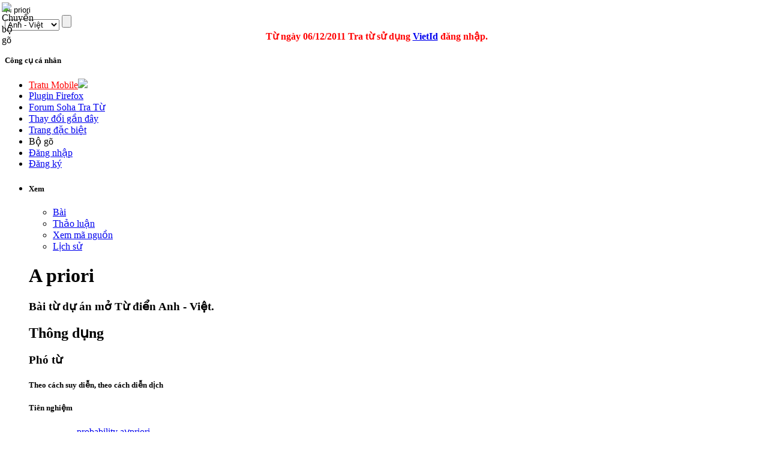

--- FILE ---
content_type: text/javascript
request_url: http://tratu.soha.vn/clientming/client.js?d=1610
body_size: 1071
content:
var root_path		=	'http://vietid.net/id/'
var APP_KEY			=	'd54cef203905439a0bb311870c0ca249';
var big4LoginPath 	= 	root_path + 'big4/request';
//var client_path		=	oRootEngine.m_sAbsPath +'api/ming/request?type=popup';
//var callback		=	oRootEngine.m_sAbsPath +'api/ming/callback';
//http://localhost/Ming/public_id/
function getParams(args){
	params = "?";
  	for(i in args){
    	params += (i + '=' + args[i] + '&');
  	}
  	return params;
}
function generateLoginUrl(foreign_type, type) {
 	args = {
	    site_key:APP_KEY,
	    site_callback:callback,
	    access_key:access_key,
	    user_id:user_id,
	    foreign_type:foreign_type,
	    type:type
  	}
  	return big4LoginPath + getParams(args);
}
//Login qua facebook=2, twitter=3, google=4, yahoo=5, ming=6
function openLoginWindow(foreign_type, type){
	var _width	=	530;
  	var Xpos	=	( (screen.availWidth - _width)/2 );
  	var _height	=	390;
  	var Ypos  	=	( (screen.availHeight - _height)/2 );
	if(foreign_type == 6){
		window.mingWindow = window.open(client_path,'','width='+_width+',height='+_height+',toolbar=no,resizable=fixed,status=no,scrollbars=no,menubar=no,screenX='+Xpos+',screenY='+Ypos);
  		mingWindow.focus();
  		return false;
  	}else{
  		window.big4Window = window.open(generateLoginUrl(foreign_type, type),'','width='+_width+',height='+_height+',toolbar=no,resizable=fixed,status=no,scrollbars=no,menubar=no,screenX='+Xpos+',screenY='+Ypos);
  		big4Window.focus();
  		return false;
  	}

}

function openWindow(sUrl){
	var _width	= 530;
  	var Xpos	=	( (screen.availWidth - _width)/2 );
  	var _height	=	390;
  	var Ypos  	=	( (screen.availHeight - _height)/2 );

    window.mingWindow = window.open(sUrl,'','width='+_width+',height='+_height+',toolbar=no,resizable=fixed,status=no,scrollbars=no,menubar=no,screenX='+Xpos+',screenY='+Ypos);
    mingWindow.focus();
    return false;

}

function loadMingConnect(id){
	var html	=	'';
	html	=	'<a href="javascript://" onclick="openLoginWindow(6, 1)">Ming</a> '+
				'<a href="javascript://" onclick="openLoginWindow(5, 1)">Yahoo</a> '+
				'<a href="javascript://" onclick="openLoginWindow(4, 1)">Google</a> '+
				'<a href="javascript://" onclick="openLoginWindow(3, 1)">Twitter</a> '+
				'<a href="javascript://" onclick="openLoginWindow(2, 1)">Facebook</a> ';
	document.getElementById(id).innerHTML	=	html;
}

function openMyModal(source,width,height)
{
    modalWindow.windowId = "myModal";
    modalWindow.width = width;
    modalWindow.height = height;
    modalWindow.content = "<iframe frameborder='0' scrolling='no' allowtransparency='true' src='" + source + "' style='width:100%;height:100%'></iframe>";
    modalWindow.open();
}

function closeMyModal(){
    modalWindow.close();
    window.location.href = window.location.href;
}

function refreshPage(){
    window.location.reload();
}

function refreshParent(){
    window.opener.location.href = window.opener.location.href;
  	if (window.opener.progressWindow){
  		window.opener.progressWindow.close();
  	}
  	window.close();
}